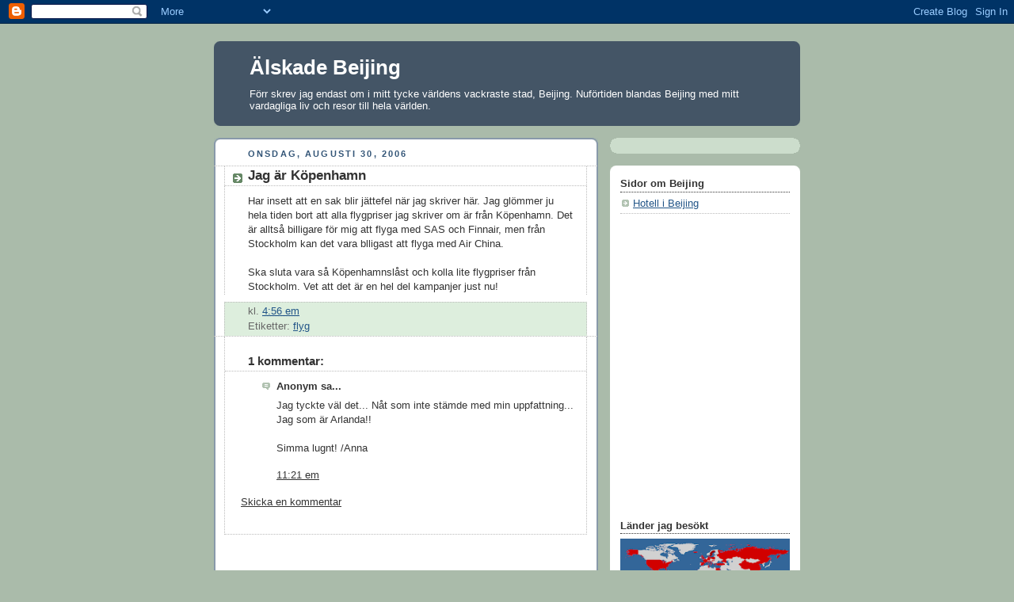

--- FILE ---
content_type: text/html; charset=UTF-8
request_url: https://alskadebeijing.blogspot.com/2006/08/jag-r-kpenhamn.html
body_size: 11577
content:
<!DOCTYPE html>
<html dir='ltr' xmlns='http://www.w3.org/1999/xhtml' xmlns:b='http://www.google.com/2005/gml/b' xmlns:data='http://www.google.com/2005/gml/data' xmlns:expr='http://www.google.com/2005/gml/expr'>
<head>
<link href='https://www.blogger.com/static/v1/widgets/2944754296-widget_css_bundle.css' rel='stylesheet' type='text/css'/>
<meta content='text/html; charset=UTF-8' http-equiv='Content-Type'/>
<meta content='blogger' name='generator'/>
<link href='https://alskadebeijing.blogspot.com/favicon.ico' rel='icon' type='image/x-icon'/>
<link href='http://alskadebeijing.blogspot.com/2006/08/jag-r-kpenhamn.html' rel='canonical'/>
<link rel="alternate" type="application/atom+xml" title="Älskade Beijing - Atom" href="https://alskadebeijing.blogspot.com/feeds/posts/default" />
<link rel="alternate" type="application/rss+xml" title="Älskade Beijing - RSS" href="https://alskadebeijing.blogspot.com/feeds/posts/default?alt=rss" />
<link rel="service.post" type="application/atom+xml" title="Älskade Beijing - Atom" href="https://www.blogger.com/feeds/17967453/posts/default" />

<link rel="alternate" type="application/atom+xml" title="Älskade Beijing - Atom" href="https://alskadebeijing.blogspot.com/feeds/115694991939466579/comments/default" />
<!--Can't find substitution for tag [blog.ieCssRetrofitLinks]-->
<meta content='http://alskadebeijing.blogspot.com/2006/08/jag-r-kpenhamn.html' property='og:url'/>
<meta content='Jag är Köpenhamn' property='og:title'/>
<meta content='Har insett att en sak blir jättefel när jag skriver här. Jag glömmer ju hela tiden bort att alla flygpriser jag skriver om är från Köpenhamn...' property='og:description'/>
<title>Älskade Beijing: Jag är Köpenhamn</title>
<style id='page-skin-1' type='text/css'><!--
/*
-----------------------------------------------
Blogger Template Style
Name:     Rounders
Date:     27 Feb 2004
Updated by: Blogger Team
----------------------------------------------- */
body {
background:#aba;
margin:0;
text-align:center;
line-height: 1.5em;
font:x-small Trebuchet MS, Verdana, Arial, Sans-serif;
color:#333333;
font-size/* */:/**/small;
font-size: /**/small;
}
/* Page Structure
----------------------------------------------- */
/* The images which help create rounded corners depend on the
following widths and measurements. If you want to change
these measurements, the images will also need to change.
*/
#outer-wrapper {
width:740px;
margin:0 auto;
text-align:left;
font: normal normal 100% 'Trebuchet MS',Verdana,Arial,Sans-serif;
}
#main-wrap1 {
width:485px;
float:left;
background:#ffffff url("https://resources.blogblog.com/blogblog/data/rounders/corners_main_bot.gif") no-repeat left bottom;
margin:15px 0 0;
padding:0 0 10px;
color:#333333;
font-size:97%;
line-height:1.5em;
word-wrap: break-word; /* fix for long text breaking sidebar float in IE */
overflow: hidden;     /* fix for long non-text content breaking IE sidebar float */
}
#main-wrap2 {
float:left;
width:100%;
background:url("https://resources.blogblog.com/blogblog/data/rounders/corners_main_top.gif") no-repeat left top;
padding:10px 0 0;
}
#main {
background:url("https://resources.blogblog.com/blogblog/data/rounders/rails_main.gif") repeat-y left;
padding:0;
width:485px;
}
#sidebar-wrap {
width:240px;
float:right;
margin:15px 0 0;
font-size:97%;
line-height:1.5em;
word-wrap: break-word; /* fix for long text breaking sidebar float in IE */
overflow: hidden;     /* fix for long non-text content breaking IE sidebar float */
}
.main .widget {
margin-top: 4px;
width: 468px;
padding: 0 13px;
}
.main .Blog {
margin: 0;
padding: 0;
width: 484px;
}
/* Links
----------------------------------------------- */
a:link {
color: #225588;
}
a:visited {
color: #666666;
}
a:hover {
color: #666666;
}
a img {
border-width:0;
}
/* Blog Header
----------------------------------------------- */
#header-wrapper {
background:#445566 url("https://resources.blogblog.com/blogblog/data/rounders/corners_cap_top.gif") no-repeat left top;
margin-top:22px;
margin-right:0;
margin-bottom:0;
margin-left:0;
padding-top:8px;
padding-right:0;
padding-bottom:0;
padding-left:0;
color:#ffffff;
}
#header {
background:url("https://resources.blogblog.com/blogblog/data/rounders/corners_cap_bot.gif") no-repeat left bottom;
padding:0 15px 8px;
}
#header h1 {
margin:0;
padding:10px 30px 5px;
line-height:1.2em;
font: normal bold 200% 'Trebuchet MS',Verdana,Arial,Sans-serif;
}
#header a,
#header a:visited {
text-decoration:none;
color: #ffffff;
}
#header .description {
margin:0;
padding:5px 30px 10px;
line-height:1.5em;
font: normal normal 100% 'Trebuchet MS',Verdana,Arial,Sans-serif;
}
/* Posts
----------------------------------------------- */
h2.date-header {
margin-top:0;
margin-right:28px;
margin-bottom:0;
margin-left:43px;
font-size:85%;
line-height:2em;
text-transform:uppercase;
letter-spacing:.2em;
color:#335577;
}
.post {
margin:.3em 0 25px;
padding:0 13px;
border:1px dotted #bbbbbb;
border-width:1px 0;
}
.post h3 {
margin:0;
line-height:1.5em;
background:url("https://resources.blogblog.com/blogblog/data/rounders/icon_arrow.gif") no-repeat 10px .5em;
display:block;
border:1px dotted #bbbbbb;
border-width:0 1px 1px;
padding-top:2px;
padding-right:14px;
padding-bottom:2px;
padding-left:29px;
color: #333333;
font: normal bold 135% 'Trebuchet MS',Verdana,Arial,Sans-serif;
}
.post h3 a, .post h3 a:visited {
text-decoration:none;
color: #333333;
}
a.title-link:hover {
background-color: #bbbbbb;
color: #333333;
}
.post-body {
border:1px dotted #bbbbbb;
border-width:0 1px 1px;
border-bottom-color:#ffffff;
padding-top:10px;
padding-right:14px;
padding-bottom:1px;
padding-left:29px;
}
html>body .post-body {
border-bottom-width:0;
}
.post-body {
margin:0 0 .75em;
}
.post-body blockquote {
line-height:1.3em;
}
.post-footer {
background: #ded;
margin:0;
padding-top:2px;
padding-right:14px;
padding-bottom:2px;
padding-left:29px;
border:1px dotted #bbbbbb;
border-width:1px;
font-size:100%;
line-height:1.5em;
color: #666;
}
/*
The first line of the post footer might only have floated text, so we need to give it a height.
The height comes from the post-footer line-height
*/
.post-footer-line-1 {
min-height:1.5em;
_height:1.5em;
}
.post-footer p {
margin: 0;
}
html>body .post-footer {
border-bottom-color:transparent;
}
.uncustomized-post-template .post-footer {
text-align: right;
}
.uncustomized-post-template .post-author,
.uncustomized-post-template .post-timestamp {
display: block;
float: left;
text-align:left;
margin-right: 4px;
}
.post-footer a {
color: #258;
}
.post-footer a:hover {
color: #666;
}
a.comment-link {
/* IE5.0/Win doesn't apply padding to inline elements,
so we hide these two declarations from it */
background/* */:/**/url("https://resources.blogblog.com/blogblog/data/rounders/icon_comment_left.gif") no-repeat left 45%;
padding-left:14px;
}
html>body a.comment-link {
/* Respecified, for IE5/Mac's benefit */
background:url("https://resources.blogblog.com/blogblog/data/rounders/icon_comment_left.gif") no-repeat left 45%;
padding-left:14px;
}
.post img, table.tr-caption-container {
margin-top:0;
margin-right:0;
margin-bottom:5px;
margin-left:0;
padding:4px;
border:1px solid #bbbbbb;
}
.tr-caption-container img {
border: none;
margin: 0;
padding: 0;
}
blockquote {
margin:.75em 0;
border:1px dotted #bbbbbb;
border-width:1px 0;
padding:5px 15px;
color: #335577;
}
.post blockquote p {
margin:.5em 0;
}
#blog-pager-newer-link {
float: left;
margin-left: 13px;
}
#blog-pager-older-link {
float: right;
margin-right: 13px;
}
#blog-pager {
text-align: center;
}
.feed-links {
clear: both;
line-height: 2.5em;
margin-left: 13px;
}
/* Comments
----------------------------------------------- */
#comments {
margin:-25px 13px 0;
border:1px dotted #bbbbbb;
border-width:0 1px 1px;
padding-top:20px;
padding-right:0;
padding-bottom:15px;
padding-left:0;
}
#comments h4 {
margin:0 0 10px;
padding-top:0;
padding-right:14px;
padding-bottom:2px;
padding-left:29px;
border-bottom:1px dotted #bbbbbb;
font-size:120%;
line-height:1.4em;
color:#333333;
}
#comments-block {
margin-top:0;
margin-right:15px;
margin-bottom:0;
margin-left:9px;
}
.comment-author {
background:url("https://resources.blogblog.com/blogblog/data/rounders/icon_comment_left.gif") no-repeat 2px .3em;
margin:.5em 0;
padding-top:0;
padding-right:0;
padding-bottom:0;
padding-left:20px;
font-weight:bold;
}
.comment-body {
margin:0 0 1.25em;
padding-top:0;
padding-right:0;
padding-bottom:0;
padding-left:20px;
}
.comment-body p {
margin:0 0 .5em;
}
.comment-footer {
margin:0 0 .5em;
padding-top:0;
padding-right:0;
padding-bottom:.75em;
padding-left:20px;
}
.comment-footer a:link {
color: #333;
}
.deleted-comment {
font-style:italic;
color:gray;
}
.comment-form {
padding-left:20px;
padding-right:5px;
}
#comments .comment-form h4 {
padding-left:0px;
}
/* Profile
----------------------------------------------- */
.profile-img {
float: left;
margin-top: 5px;
margin-right: 5px;
margin-bottom: 5px;
margin-left: 0;
border: 4px solid #334455;
}
.profile-datablock {
margin-top:0;
margin-right:15px;
margin-bottom:.5em;
margin-left:0;
padding-top:8px;
}
.profile-link {
background:url("https://resources.blogblog.com/blogblog/data/rounders/icon_profile_left.gif") no-repeat left .1em;
padding-left:15px;
font-weight:bold;
}
.profile-textblock {
clear: both;
margin: 0;
}
.sidebar .clear, .main .widget .clear {
clear: both;
}
#sidebartop-wrap {
background:#ccddcc url("https://resources.blogblog.com/blogblog/data/rounders/corners_prof_bot.gif") no-repeat left bottom;
margin:0px 0px 15px;
padding:0px 0px 10px;
color:#334455;
}
#sidebartop-wrap2 {
background:url("https://resources.blogblog.com/blogblog/data/rounders/corners_prof_top.gif") no-repeat left top;
padding: 10px 0 0;
margin:0;
border-width:0;
}
#sidebartop h2 {
line-height:1.5em;
color:#223344;
border-bottom: 1px dotted #223344;
margin-bottom: 0.5em;
font: normal bold 100% 'Trebuchet MS',Verdana,Arial,Sans-serif;
}
#sidebartop a {
color: #225588;
}
#sidebartop a:hover {
color: #225588;
}
#sidebartop a:visited {
color: #225588;
}
/* Sidebar Boxes
----------------------------------------------- */
.sidebar .widget {
margin:.5em 13px 1.25em;
padding:0 0px;
}
.widget-content {
margin-top: 0.5em;
}
#sidebarbottom-wrap1 {
background:#ffffff url("https://resources.blogblog.com/blogblog/data/rounders/corners_side_top.gif") no-repeat left top;
margin:0 0 15px;
padding:10px 0 0;
color: #333333;
}
#sidebarbottom-wrap2 {
background:url("https://resources.blogblog.com/blogblog/data/rounders/corners_side_bot.gif") no-repeat left bottom;
padding:0 0 8px;
}
.sidebar h2 {
margin:0;
padding:0 0 .2em;
line-height:1.5em;
font:normal bold 100% 'Trebuchet MS',Verdana,Arial,Sans-serif;
}
.sidebar ul {
list-style:none;
margin:0 0 1.25em;
padding:0;
}
.sidebar ul li {
background:url("https://resources.blogblog.com/blogblog/data/rounders/icon_arrow_sm.gif") no-repeat 2px .25em;
margin:0;
padding-top:0;
padding-right:0;
padding-bottom:3px;
padding-left:16px;
margin-bottom:3px;
border-bottom:1px dotted #bbbbbb;
line-height:1.4em;
}
.sidebar p {
margin:0 0 .6em;
}
#sidebar h2 {
color: #333333;
border-bottom: 1px dotted #333333;
}
/* Footer
----------------------------------------------- */
#footer-wrap1 {
clear:both;
margin:0 0 10px;
padding:15px 0 0;
}
#footer-wrap2 {
background:#445566 url("https://resources.blogblog.com/blogblog/data/rounders/corners_cap_top.gif") no-repeat left top;
color:#ffffff;
}
#footer {
background:url("https://resources.blogblog.com/blogblog/data/rounders/corners_cap_bot.gif") no-repeat left bottom;
padding:8px 15px;
}
#footer hr {display:none;}
#footer p {margin:0;}
#footer a {color:#ffffff;}
#footer .widget-content {
margin:0;
}
/** Page structure tweaks for layout editor wireframe */
body#layout #main-wrap1,
body#layout #sidebar-wrap,
body#layout #header-wrapper {
margin-top: 0;
}
body#layout #header, body#layout #header-wrapper,
body#layout #outer-wrapper {
margin-left:0,
margin-right: 0;
padding: 0;
}
body#layout #outer-wrapper {
width: 730px;
}
body#layout #footer-wrap1 {
padding-top: 0;
}

--></style>
<link href='https://www.blogger.com/dyn-css/authorization.css?targetBlogID=17967453&amp;zx=d1544b9d-623a-40d8-a751-ff471fc0b7aa' media='none' onload='if(media!=&#39;all&#39;)media=&#39;all&#39;' rel='stylesheet'/><noscript><link href='https://www.blogger.com/dyn-css/authorization.css?targetBlogID=17967453&amp;zx=d1544b9d-623a-40d8-a751-ff471fc0b7aa' rel='stylesheet'/></noscript>
<meta name='google-adsense-platform-account' content='ca-host-pub-1556223355139109'/>
<meta name='google-adsense-platform-domain' content='blogspot.com'/>

<!-- data-ad-client=ca-pub-6311316715529330 -->

</head>
<body>
<div class='navbar section' id='navbar'><div class='widget Navbar' data-version='1' id='Navbar1'><script type="text/javascript">
    function setAttributeOnload(object, attribute, val) {
      if(window.addEventListener) {
        window.addEventListener('load',
          function(){ object[attribute] = val; }, false);
      } else {
        window.attachEvent('onload', function(){ object[attribute] = val; });
      }
    }
  </script>
<div id="navbar-iframe-container"></div>
<script type="text/javascript" src="https://apis.google.com/js/platform.js"></script>
<script type="text/javascript">
      gapi.load("gapi.iframes:gapi.iframes.style.bubble", function() {
        if (gapi.iframes && gapi.iframes.getContext) {
          gapi.iframes.getContext().openChild({
              url: 'https://www.blogger.com/navbar/17967453?po\x3d115694991939466579\x26origin\x3dhttps://alskadebeijing.blogspot.com',
              where: document.getElementById("navbar-iframe-container"),
              id: "navbar-iframe"
          });
        }
      });
    </script><script type="text/javascript">
(function() {
var script = document.createElement('script');
script.type = 'text/javascript';
script.src = '//pagead2.googlesyndication.com/pagead/js/google_top_exp.js';
var head = document.getElementsByTagName('head')[0];
if (head) {
head.appendChild(script);
}})();
</script>
</div></div>
<div id='outer-wrapper'>
<div id='header-wrapper'>
<div class='header section' id='header'><div class='widget Header' data-version='1' id='Header1'>
<div id='header-inner'>
<div class='titlewrapper'>
<h1 class='title'>
<a href='https://alskadebeijing.blogspot.com/'>
Älskade Beijing
</a>
</h1>
</div>
<div class='descriptionwrapper'>
<p class='description'><span>Förr skrev jag endast om i mitt tycke världens vackraste stad, Beijing. Nuförtiden blandas Beijing med mitt vardagliga liv och resor till hela världen.</span></p>
</div>
</div>
</div></div>
</div>
<div id='crosscol-wrapper' style='text-align:center'>
<div class='crosscol no-items section' id='crosscol'></div>
</div>
<div id='main-wrap1'><div id='main-wrap2'>
<div class='main section' id='main'><div class='widget Blog' data-version='1' id='Blog1'>
<div class='blog-posts hfeed'>

          <div class="date-outer">
        
<h2 class='date-header'><span>onsdag, augusti 30, 2006</span></h2>

          <div class="date-posts">
        
<div class='post-outer'>
<div class='post hentry'>
<a name='115694991939466579'></a>
<h3 class='post-title entry-title'>
<a href='https://alskadebeijing.blogspot.com/2006/08/jag-r-kpenhamn.html'>Jag är Köpenhamn</a>
</h3>
<div class='post-header-line-1'></div>
<div class='post-body entry-content'>
Har insett att en sak blir jättefel när jag skriver här. Jag glömmer ju hela tiden bort att alla flygpriser jag skriver om är från Köpenhamn. Det är alltså billigare för mig att flyga med SAS och Finnair, men från Stockholm kan det vara blligast att flyga med Air China.<br /><br />Ska sluta vara så Köpenhamnslåst och kolla lite flygpriser från Stockholm. Vet att det är en hel del kampanjer just nu!
<div style='clear: both;'></div>
</div>
<div class='post-footer'>
<div class='post-footer-line post-footer-line-1'><span class='post-timestamp'>
kl.
<a class='timestamp-link' href='https://alskadebeijing.blogspot.com/2006/08/jag-r-kpenhamn.html' rel='bookmark' title='permanent link'><abbr class='published' title='2006-08-30T16:56:00+02:00'>4:56 em</abbr></a>
</span>
<span class='post-comment-link'>
</span>
<span class='post-icons'>
</span>
</div>
<div class='post-footer-line post-footer-line-2'><span class='post-labels'>
Etiketter:
<a href='https://alskadebeijing.blogspot.com/search/label/flyg' rel='tag'>flyg</a>
</span>
</div>
<div class='post-footer-line post-footer-line-3'></div>
</div>
</div>
<div class='comments' id='comments'>
<a name='comments'></a>
<h4>1 kommentar:</h4>
<div id='Blog1_comments-block-wrapper'>
<dl class='avatar-comment-indent' id='comments-block'>
<dt class='comment-author ' id='c115714571528462142'>
<a name='c115714571528462142'></a>
<div class="avatar-image-container avatar-stock"><span dir="ltr"><img src="//resources.blogblog.com/img/blank.gif" width="35" height="35" alt="" title="Anonym">

</span></div>
Anonym
sa...
</dt>
<dd class='comment-body' id='Blog1_cmt-115714571528462142'>
<p>
Jag tyckte väl det... Nåt som inte stämde med min uppfattning...<BR/>Jag som är Arlanda!!<BR/><BR/>Simma lugnt! /Anna
</p>
</dd>
<dd class='comment-footer'>
<span class='comment-timestamp'>
<a href='https://alskadebeijing.blogspot.com/2006/08/jag-r-kpenhamn.html?showComment=1157145660000#c115714571528462142' title='comment permalink'>
11:21 em
</a>
<span class='item-control blog-admin pid-2091227210'>
<a class='comment-delete' href='https://www.blogger.com/comment/delete/17967453/115714571528462142' title='Ta bort kommentar'>
<img src='https://resources.blogblog.com/img/icon_delete13.gif'/>
</a>
</span>
</span>
</dd>
</dl>
</div>
<p class='comment-footer'>
<a href='https://www.blogger.com/comment/fullpage/post/17967453/115694991939466579' onclick=''>Skicka en kommentar</a>
</p>
</div>
</div>
<div class='inline-ad'>
<script type="text/javascript"><!--
google_ad_client="pub-6311316715529330";
google_ad_host="pub-1556223355139109";
google_ad_host_channel="00000";
google_ad_width=468;
google_ad_height=60;
google_ad_format="468x60_as";
google_ad_type="text";
google_color_border="B4D0DC";
google_color_bg="ECF8FF";
google_color_link="0000CC";
google_color_url="008000";
google_color_text="6F6F6F";
//--></script>
<script type="text/javascript" src="//pagead2.googlesyndication.com/pagead/show_ads.js">
</script>
</div>

        </div></div>
      
</div>
<div class='blog-pager' id='blog-pager'>
<span id='blog-pager-newer-link'>
<a class='blog-pager-newer-link' href='https://alskadebeijing.blogspot.com/2006/08/resor-till-kina.html' id='Blog1_blog-pager-newer-link' title='Senaste inlägg'>Senaste inlägg</a>
</span>
<span id='blog-pager-older-link'>
<a class='blog-pager-older-link' href='https://alskadebeijing.blogspot.com/2006/08/ha-ha-ha.html' id='Blog1_blog-pager-older-link' title='Äldre inlägg'>Äldre inlägg</a>
</span>
<a class='home-link' href='https://alskadebeijing.blogspot.com/'>Startsida</a>
</div>
<div class='clear'></div>
<div class='post-feeds'>
<div class='feed-links'>
Prenumerera på:
<a class='feed-link' href='https://alskadebeijing.blogspot.com/feeds/115694991939466579/comments/default' target='_blank' type='application/atom+xml'>Kommentarer till inlägget (Atom)</a>
</div>
</div>
</div></div>
</div></div>
<div id='sidebar-wrap'>
<div id='sidebartop-wrap'><div id='sidebartop-wrap2'>
<div class='sidebar no-items section' id='sidebartop'>
</div>
</div></div>
<div id='sidebarbottom-wrap1'><div id='sidebarbottom-wrap2'>
<div class='sidebar section' id='sidebar'><div class='widget LinkList' data-version='1' id='LinkList1'>
<h2>Sidor om Beijing</h2>
<div class='widget-content'>
<ul>
<li><a href='http://www.agoda.se/asia/china/beijing.html'>Hotell i Beijing</a></li>
</ul>
<div class='clear'></div>
</div>
</div><div class='widget HTML' data-version='1' id='HTML5'>
<div class='widget-content'>
<script type="text/javascript">
var uri = 'http://impse.tradedoubler.com/imp?type(iframe)g(17071140)a(1243518)' + new String (Math.random()).substring (2, 11);
document.write('<iframe border="0" frameborder="0" marginheight="0" marginwidth="0" height="350" src="'+uri +'" scrolling="no" width="140"></iframe>');
</script>
</div>
<div class='clear'></div>
</div><div class='widget Image' data-version='1' id='Image2'>
<h2>Länder jag besökt</h2>
<div class='widget-content'>
<img alt='Länder jag besökt' height='120' id='Image2_img' src='https://blogger.googleusercontent.com/img/b/R29vZ2xl/AVvXsEgp8nC8ll2By509_KFk_XuDNiS_Y86wxYMSPe8lfAzjn1rQr6KxG0-O0y7Fe4nHZx_9zaQVeNopIaPqZBZVvAELDzdFRG3PAcTXr6CwobNB_hPdz_Lv9ostZgZW5hNuUeYcSkyR/s240/resor.gif' width='240'/>
<br/>
</div>
<div class='clear'></div>
</div><div class='widget HTML' data-version='1' id='HTML3'>
<h2 class='title'>Sök</h2>
<div class='widget-content'>
<!-- SiteSearch Google -->
<form action="http://www.google.se/custom" target="_top" method="get">
<table border="0" bgcolor="#ffffff">
<tr><td nowrap="nowrap" valign="top" height="32" align="left">

<br/>
<input value="alskadebeijing.blogspot.com" name="domains" type="hidden"/>
<label for="sbi" style="display: none">Ange sökord</label>
<input maxlength="255" id="sbi" value="" name="q" size="31" type="text"/>
</td></tr>
<tr>
<td nowrap="nowrap">
<table>
<tr>
<td>
<input id="ss0" checked value="" name="sitesearch" type="radio"/>
<label for="ss0" title="Sök på nätet"><font color="#000000" size="-1">Web</font></label></td>
<td>
<input id="ss1" value="alskadebeijing.blogspot.com" name="sitesearch" type="radio"/>
<label for="ss1" title="Sök alskadebeijing.blogspot.com"><font color="#000000" size="-1">alskadebeijing.blogspot.com</font></label></td>
</tr>
</table>
<label for="sbb" style="display: none">Skicka sökformulär</label>
<input id="sbb" value="Google-sökning" name="sa" type="submit"/>
<input value="pub-6311316715529330" name="client" type="hidden"/>
<input value="1" name="forid" type="hidden"/>
<input value="ISO-8859-1" name="ie" type="hidden"/>
<input value="ISO-8859-1" name="oe" type="hidden"/>
<input value="GALT:#333333;GL:1;DIV:#37352E;VLC:000000;AH:center;BGC:C6B396;LBGC:8E866F;ALC:000000;LC:000000;T:44423A;GFNT:663333;GIMP:663333;FORID:1" name="cof" type="hidden"/>
<input value="sv" name="hl" type="hidden"/>
</td></tr></table>
</form>
<!-- SiteSearch Google -->
</div>
<div class='clear'></div>
</div><div class='widget HTML' data-version='1' id='HTML4'>
<div class='widget-content'>
<script type="text/javascript">
var uri = 'http://impse.tradedoubler.com/imp?type(iframe)g(16207996)a(1243518)' + new String (Math.random()).substring (2, 11);
document.write('<iframe border="0" frameborder="0" marginheight="0" marginwidth="0" height="350" src="'+uri +'" scrolling="no" width="140"></iframe>');
</script>
</div>
<div class='clear'></div>
</div><div class='widget TextList' data-version='1' id='TextList1'>
<h2>Resor</h2>
<div class='widget-content'>
<ul>
<li>2008: Kroatien, Montenegro, Mexiko, USA, Island</li>
<li>2007: Kina, Förenade arabemiraten, Ungern, Grekland, Sydafrika, USA</li>
<li>2006: Kina, Thailand, Tunisien</li>
<li>2005: Kina, Thailand, Malaysia, Singapore</li>
</ul>
<div class='clear'></div>
</div>
</div><div class='widget BlogArchive' data-version='1' id='BlogArchive1'>
<h2>Bloggarkiv</h2>
<div class='widget-content'>
<div id='ArchiveList'>
<div id='BlogArchive1_ArchiveList'>
<ul class='hierarchy'>
<li class='archivedate collapsed'>
<a class='toggle' href='javascript:void(0)'>
<span class='zippy'>

        &#9658;&#160;
      
</span>
</a>
<a class='post-count-link' href='https://alskadebeijing.blogspot.com/2009/'>
2009
</a>
<span class='post-count' dir='ltr'>(1)</span>
<ul class='hierarchy'>
<li class='archivedate collapsed'>
<a class='toggle' href='javascript:void(0)'>
<span class='zippy'>

        &#9658;&#160;
      
</span>
</a>
<a class='post-count-link' href='https://alskadebeijing.blogspot.com/2009/05/'>
maj
</a>
<span class='post-count' dir='ltr'>(1)</span>
</li>
</ul>
</li>
</ul>
<ul class='hierarchy'>
<li class='archivedate collapsed'>
<a class='toggle' href='javascript:void(0)'>
<span class='zippy'>

        &#9658;&#160;
      
</span>
</a>
<a class='post-count-link' href='https://alskadebeijing.blogspot.com/2008/'>
2008
</a>
<span class='post-count' dir='ltr'>(40)</span>
<ul class='hierarchy'>
<li class='archivedate collapsed'>
<a class='toggle' href='javascript:void(0)'>
<span class='zippy'>

        &#9658;&#160;
      
</span>
</a>
<a class='post-count-link' href='https://alskadebeijing.blogspot.com/2008/08/'>
augusti
</a>
<span class='post-count' dir='ltr'>(2)</span>
</li>
</ul>
<ul class='hierarchy'>
<li class='archivedate collapsed'>
<a class='toggle' href='javascript:void(0)'>
<span class='zippy'>

        &#9658;&#160;
      
</span>
</a>
<a class='post-count-link' href='https://alskadebeijing.blogspot.com/2008/07/'>
juli
</a>
<span class='post-count' dir='ltr'>(38)</span>
</li>
</ul>
</li>
</ul>
<ul class='hierarchy'>
<li class='archivedate collapsed'>
<a class='toggle' href='javascript:void(0)'>
<span class='zippy'>

        &#9658;&#160;
      
</span>
</a>
<a class='post-count-link' href='https://alskadebeijing.blogspot.com/2007/'>
2007
</a>
<span class='post-count' dir='ltr'>(166)</span>
<ul class='hierarchy'>
<li class='archivedate collapsed'>
<a class='toggle' href='javascript:void(0)'>
<span class='zippy'>

        &#9658;&#160;
      
</span>
</a>
<a class='post-count-link' href='https://alskadebeijing.blogspot.com/2007/12/'>
december
</a>
<span class='post-count' dir='ltr'>(2)</span>
</li>
</ul>
<ul class='hierarchy'>
<li class='archivedate collapsed'>
<a class='toggle' href='javascript:void(0)'>
<span class='zippy'>

        &#9658;&#160;
      
</span>
</a>
<a class='post-count-link' href='https://alskadebeijing.blogspot.com/2007/11/'>
november
</a>
<span class='post-count' dir='ltr'>(4)</span>
</li>
</ul>
<ul class='hierarchy'>
<li class='archivedate collapsed'>
<a class='toggle' href='javascript:void(0)'>
<span class='zippy'>

        &#9658;&#160;
      
</span>
</a>
<a class='post-count-link' href='https://alskadebeijing.blogspot.com/2007/10/'>
oktober
</a>
<span class='post-count' dir='ltr'>(1)</span>
</li>
</ul>
<ul class='hierarchy'>
<li class='archivedate collapsed'>
<a class='toggle' href='javascript:void(0)'>
<span class='zippy'>

        &#9658;&#160;
      
</span>
</a>
<a class='post-count-link' href='https://alskadebeijing.blogspot.com/2007/09/'>
september
</a>
<span class='post-count' dir='ltr'>(5)</span>
</li>
</ul>
<ul class='hierarchy'>
<li class='archivedate collapsed'>
<a class='toggle' href='javascript:void(0)'>
<span class='zippy'>

        &#9658;&#160;
      
</span>
</a>
<a class='post-count-link' href='https://alskadebeijing.blogspot.com/2007/08/'>
augusti
</a>
<span class='post-count' dir='ltr'>(10)</span>
</li>
</ul>
<ul class='hierarchy'>
<li class='archivedate collapsed'>
<a class='toggle' href='javascript:void(0)'>
<span class='zippy'>

        &#9658;&#160;
      
</span>
</a>
<a class='post-count-link' href='https://alskadebeijing.blogspot.com/2007/07/'>
juli
</a>
<span class='post-count' dir='ltr'>(16)</span>
</li>
</ul>
<ul class='hierarchy'>
<li class='archivedate collapsed'>
<a class='toggle' href='javascript:void(0)'>
<span class='zippy'>

        &#9658;&#160;
      
</span>
</a>
<a class='post-count-link' href='https://alskadebeijing.blogspot.com/2007/06/'>
juni
</a>
<span class='post-count' dir='ltr'>(15)</span>
</li>
</ul>
<ul class='hierarchy'>
<li class='archivedate collapsed'>
<a class='toggle' href='javascript:void(0)'>
<span class='zippy'>

        &#9658;&#160;
      
</span>
</a>
<a class='post-count-link' href='https://alskadebeijing.blogspot.com/2007/05/'>
maj
</a>
<span class='post-count' dir='ltr'>(19)</span>
</li>
</ul>
<ul class='hierarchy'>
<li class='archivedate collapsed'>
<a class='toggle' href='javascript:void(0)'>
<span class='zippy'>

        &#9658;&#160;
      
</span>
</a>
<a class='post-count-link' href='https://alskadebeijing.blogspot.com/2007/04/'>
april
</a>
<span class='post-count' dir='ltr'>(30)</span>
</li>
</ul>
<ul class='hierarchy'>
<li class='archivedate collapsed'>
<a class='toggle' href='javascript:void(0)'>
<span class='zippy'>

        &#9658;&#160;
      
</span>
</a>
<a class='post-count-link' href='https://alskadebeijing.blogspot.com/2007/03/'>
mars
</a>
<span class='post-count' dir='ltr'>(24)</span>
</li>
</ul>
<ul class='hierarchy'>
<li class='archivedate collapsed'>
<a class='toggle' href='javascript:void(0)'>
<span class='zippy'>

        &#9658;&#160;
      
</span>
</a>
<a class='post-count-link' href='https://alskadebeijing.blogspot.com/2007/02/'>
februari
</a>
<span class='post-count' dir='ltr'>(22)</span>
</li>
</ul>
<ul class='hierarchy'>
<li class='archivedate collapsed'>
<a class='toggle' href='javascript:void(0)'>
<span class='zippy'>

        &#9658;&#160;
      
</span>
</a>
<a class='post-count-link' href='https://alskadebeijing.blogspot.com/2007/01/'>
januari
</a>
<span class='post-count' dir='ltr'>(18)</span>
</li>
</ul>
</li>
</ul>
<ul class='hierarchy'>
<li class='archivedate expanded'>
<a class='toggle' href='javascript:void(0)'>
<span class='zippy toggle-open'>

        &#9660;&#160;
      
</span>
</a>
<a class='post-count-link' href='https://alskadebeijing.blogspot.com/2006/'>
2006
</a>
<span class='post-count' dir='ltr'>(861)</span>
<ul class='hierarchy'>
<li class='archivedate collapsed'>
<a class='toggle' href='javascript:void(0)'>
<span class='zippy'>

        &#9658;&#160;
      
</span>
</a>
<a class='post-count-link' href='https://alskadebeijing.blogspot.com/2006/12/'>
december
</a>
<span class='post-count' dir='ltr'>(20)</span>
</li>
</ul>
<ul class='hierarchy'>
<li class='archivedate collapsed'>
<a class='toggle' href='javascript:void(0)'>
<span class='zippy'>

        &#9658;&#160;
      
</span>
</a>
<a class='post-count-link' href='https://alskadebeijing.blogspot.com/2006/11/'>
november
</a>
<span class='post-count' dir='ltr'>(20)</span>
</li>
</ul>
<ul class='hierarchy'>
<li class='archivedate collapsed'>
<a class='toggle' href='javascript:void(0)'>
<span class='zippy'>

        &#9658;&#160;
      
</span>
</a>
<a class='post-count-link' href='https://alskadebeijing.blogspot.com/2006/10/'>
oktober
</a>
<span class='post-count' dir='ltr'>(36)</span>
</li>
</ul>
<ul class='hierarchy'>
<li class='archivedate collapsed'>
<a class='toggle' href='javascript:void(0)'>
<span class='zippy'>

        &#9658;&#160;
      
</span>
</a>
<a class='post-count-link' href='https://alskadebeijing.blogspot.com/2006/09/'>
september
</a>
<span class='post-count' dir='ltr'>(60)</span>
</li>
</ul>
<ul class='hierarchy'>
<li class='archivedate expanded'>
<a class='toggle' href='javascript:void(0)'>
<span class='zippy toggle-open'>

        &#9660;&#160;
      
</span>
</a>
<a class='post-count-link' href='https://alskadebeijing.blogspot.com/2006/08/'>
augusti
</a>
<span class='post-count' dir='ltr'>(78)</span>
<ul class='posts'>
<li><a href='https://alskadebeijing.blogspot.com/2006/08/ja-jag-har-varit-vldigt-dlig-p-att.html'>Ja, jag har varit väldigt dålig på att blogga i da...</a></li>
<li><a href='https://alskadebeijing.blogspot.com/2006/08/i-got-it.html'>I got it!</a></li>
<li><a href='https://alskadebeijing.blogspot.com/2006/08/resor-till-kina.html'>Resor till Kina</a></li>
<li><a href='https://alskadebeijing.blogspot.com/2006/08/jag-r-kpenhamn.html'>Jag är Köpenhamn</a></li>
<li><a href='https://alskadebeijing.blogspot.com/2006/08/ha-ha-ha.html'>ha ha ha</a></li>
<li><a href='https://alskadebeijing.blogspot.com/2006/08/frklaring.html'>Förklaring</a></li>
<li><a href='https://alskadebeijing.blogspot.com/2006/08/ntligen.html'>Äntligen</a></li>
<li><a href='https://alskadebeijing.blogspot.com/2006/08/filmtips.html'>Filmtips!</a></li>
<li><a href='https://alskadebeijing.blogspot.com/2006/08/air-china.html'>Air China</a></li>
<li><a href='https://alskadebeijing.blogspot.com/2006/08/en-dag-p-jobbet.html'>En dag på jobbet.</a></li>
<li><a href='https://alskadebeijing.blogspot.com/2006/08/vilken-resebyr.html'>Vilken resebyrå?</a></li>
<li><a href='https://alskadebeijing.blogspot.com/2006/08/bra-saker-med-att-vara-sjuk.html'>Bra saker med att vara sjuk</a></li>
<li><a href='https://alskadebeijing.blogspot.com/2006/08/ica-kortet.html'>ICA-kortet</a></li>
<li><a href='https://alskadebeijing.blogspot.com/2006/08/vxla-pengar.html'>Växla pengar</a></li>
<li><a href='https://alskadebeijing.blogspot.com/2006/08/uppdaterat.html'>Uppdaterat</a></li>
<li><a href='https://alskadebeijing.blogspot.com/2006/08/nr-du-r-hjrtligt-trtt-p-att-pruta.html'>När du är hjärtligt trött på att pruta</a></li>
<li><a href='https://alskadebeijing.blogspot.com/2006/08/egolista.html'>Egolista</a></li>
<li><a href='https://alskadebeijing.blogspot.com/2006/08/blablablogg.html'>Blablablogg</a></li>
<li><a href='https://alskadebeijing.blogspot.com/2006/08/saw.html'>SAW</a></li>
<li><a href='https://alskadebeijing.blogspot.com/2006/08/shopping-i-tunisien.html'>Shopping i Tunisien!</a></li>
<li><a href='https://alskadebeijing.blogspot.com/2006/08/vilken-morgon.html'>Vilken morgon</a></li>
<li><a href='https://alskadebeijing.blogspot.com/2006/08/klder.html'>Kläder</a></li>
<li><a href='https://alskadebeijing.blogspot.com/2006/08/lite-sent-i-dag.html'>Lite sent i dag</a></li>
<li><a href='https://alskadebeijing.blogspot.com/2006/08/rtten-att-frnedra.html'>Rätten att förnedra</a></li>
<li><a href='https://alskadebeijing.blogspot.com/2006/08/jobb-hemma.html'>Jobb hemma</a></li>
<li><a href='https://alskadebeijing.blogspot.com/2006/08/tipsa-om-kamera.html'>Tipsa om kamera!</a></li>
<li><a href='https://alskadebeijing.blogspot.com/2006/08/p-tal-om-magsjuka.html'>På tal om magsjuka...</a></li>
<li><a href='https://alskadebeijing.blogspot.com/2006/08/lovely.html'>Lovely</a></li>
<li><a href='https://alskadebeijing.blogspot.com/2006/08/ulrika-sas-love-story.html'>Ulrika + SAS = a love story</a></li>
<li><a href='https://alskadebeijing.blogspot.com/2006/08/trtt-och-trkig.html'>Trött och tråkig</a></li>
<li><a href='https://alskadebeijing.blogspot.com/2006/08/hemma.html'>Hemma!</a></li>
<li><a href='https://alskadebeijing.blogspot.com/2006/08/touchdown-djerba.html'>Touchdown Djerba!</a></li>
<li><a href='https://alskadebeijing.blogspot.com/2006/08/wangfujing-by-night.html'>Wangfujing by night</a></li>
<li><a href='https://alskadebeijing.blogspot.com/2006/08/coolt.html'>Coolt</a></li>
<li><a href='https://alskadebeijing.blogspot.com/2006/08/billiga-biljetter-till-beijing.html'>Billiga biljetter till Beijing</a></li>
<li><a href='https://alskadebeijing.blogspot.com/2006/08/allmnt-om-mat.html'>Allmänt om mat!</a></li>
<li><a href='https://alskadebeijing.blogspot.com/2006/08/kinesiskt-mode.html'>Kinesiskt mode</a></li>
<li><a href='https://alskadebeijing.blogspot.com/2006/08/lonely-planet-tipsar.html'>Lonely planet tipsar</a></li>
<li><a href='https://alskadebeijing.blogspot.com/2006/08/pekingopera.html'>Pekingopera</a></li>
<li><a href='https://alskadebeijing.blogspot.com/2006/08/cykel.html'>Cykel!</a></li>
<li><a href='https://alskadebeijing.blogspot.com/2006/08/kinesisk-etikett.html'>Kinesisk etikett</a></li>
<li><a href='https://alskadebeijing.blogspot.com/2006/08/backpackingtrff.html'>Backpackingträff</a></li>
<li><a href='https://alskadebeijing.blogspot.com/2006/08/mat.html'>Mat</a></li>
<li><a href='https://alskadebeijing.blogspot.com/2006/08/frnvarande.html'>Frånvarande</a></li>
<li><a href='https://alskadebeijing.blogspot.com/2006/08/helg.html'>Helg</a></li>
<li><a href='https://alskadebeijing.blogspot.com/2006/08/ulrika-bestller-hamburgare.html'>Ulrika beställer hamburgare</a></li>
<li><a href='https://alskadebeijing.blogspot.com/2006/08/mao.html'>Mao</a></li>
<li><a href='https://alskadebeijing.blogspot.com/2006/08/lika-som-br.html'>Lika som bär?</a></li>
<li><a href='https://alskadebeijing.blogspot.com/2006/08/mao-ett-liv.html'>Mao - ett liv</a></li>
<li><a href='https://alskadebeijing.blogspot.com/2006/08/vad-r-skillnaden.html'>Vad är skillnaden?</a></li>
<li><a href='https://alskadebeijing.blogspot.com/2006/08/prlor.html'>Pärlor</a></li>
<li><a href='https://alskadebeijing.blogspot.com/2006/08/smycken.html'>Smycken</a></li>
<li><a href='https://alskadebeijing.blogspot.com/2006/08/flugfiske.html'>Flugfiske</a></li>
<li><a href='https://alskadebeijing.blogspot.com/2006/08/sex-and-da-city.html'>Sex and DA city</a></li>
<li><a href='https://alskadebeijing.blogspot.com/2006/08/stllen-jag-ska-beska-10.html'>Ställen jag ska besöka 10</a></li>
<li><a href='https://alskadebeijing.blogspot.com/2006/08/karta.html'>Karta</a></li>
<li><a href='https://alskadebeijing.blogspot.com/2006/08/det-hr-med-shopping.html'>Det här med shopping</a></li>
<li><a href='https://alskadebeijing.blogspot.com/2006/08/karta-ver-beijing.html'>Karta över Beijing</a></li>
<li><a href='https://alskadebeijing.blogspot.com/2006/08/och-dr-sjnk-trovrdigheten.html'>och där sjönk trovärdigheten</a></li>
<li><a href='https://alskadebeijing.blogspot.com/2006/08/stllen-jag-ska-beska-9.html'>Ställen jag ska besöka 9</a></li>
<li><a href='https://alskadebeijing.blogspot.com/2006/08/drmresor.html'>Drömresor</a></li>
<li><a href='https://alskadebeijing.blogspot.com/2006/08/quanjude.html'>Quanjude</a></li>
<li><a href='https://alskadebeijing.blogspot.com/2006/08/stllen-jag-ska-beska-8.html'>Ställen jag ska besöka 8</a></li>
<li><a href='https://alskadebeijing.blogspot.com/2006/08/mat-i-beijing.html'>Mat i Beijing</a></li>
<li><a href='https://alskadebeijing.blogspot.com/2006/08/varfr-jag-ker-till-beijing.html'>Varför jag åker till Beijing</a></li>
<li><a href='https://alskadebeijing.blogspot.com/2006/08/stllen-jag-ska-beska-7.html'>Ställen jag ska besöka 7</a></li>
<li><a href='https://alskadebeijing.blogspot.com/2006/08/stllen-jag-ska-beska-6.html'>Ställen jag ska besöka 6</a></li>
<li><a href='https://alskadebeijing.blogspot.com/2006/08/mode.html'>Mode</a></li>
<li><a href='https://alskadebeijing.blogspot.com/2006/08/dagar.html'>Dagar</a></li>
<li><a href='https://alskadebeijing.blogspot.com/2006/08/oknda-tempel.html'>Okända tempel</a></li>
<li><a href='https://alskadebeijing.blogspot.com/2006/08/stllen-jag-ska-till-5.html'>Ställen jag ska till 5</a></li>
<li><a href='https://alskadebeijing.blogspot.com/2006/08/rsta-sevrdhet.html'>Rösta - sevärdhet!</a></li>
<li><a href='https://alskadebeijing.blogspot.com/2006/08/foton.html'>Foton</a></li>
<li><a href='https://alskadebeijing.blogspot.com/2006/08/usa.html'>USA</a></li>
<li><a href='https://alskadebeijing.blogspot.com/2006/08/stllen-jag-ska-beska-4.html'>Ställen jag ska besöka 4</a></li>
<li><a href='https://alskadebeijing.blogspot.com/2006/08/update-donghuamen.html'>Update: Donghuamen</a></li>
<li><a href='https://alskadebeijing.blogspot.com/2006/08/donghuamen.html'>Donghuamen</a></li>
<li><a href='https://alskadebeijing.blogspot.com/2006/08/stllen-jag-ska-beska-3.html'>Ställen jag ska besöka 3</a></li>
</ul>
</li>
</ul>
<ul class='hierarchy'>
<li class='archivedate collapsed'>
<a class='toggle' href='javascript:void(0)'>
<span class='zippy'>

        &#9658;&#160;
      
</span>
</a>
<a class='post-count-link' href='https://alskadebeijing.blogspot.com/2006/07/'>
juli
</a>
<span class='post-count' dir='ltr'>(65)</span>
</li>
</ul>
<ul class='hierarchy'>
<li class='archivedate collapsed'>
<a class='toggle' href='javascript:void(0)'>
<span class='zippy'>

        &#9658;&#160;
      
</span>
</a>
<a class='post-count-link' href='https://alskadebeijing.blogspot.com/2006/06/'>
juni
</a>
<span class='post-count' dir='ltr'>(83)</span>
</li>
</ul>
<ul class='hierarchy'>
<li class='archivedate collapsed'>
<a class='toggle' href='javascript:void(0)'>
<span class='zippy'>

        &#9658;&#160;
      
</span>
</a>
<a class='post-count-link' href='https://alskadebeijing.blogspot.com/2006/05/'>
maj
</a>
<span class='post-count' dir='ltr'>(133)</span>
</li>
</ul>
<ul class='hierarchy'>
<li class='archivedate collapsed'>
<a class='toggle' href='javascript:void(0)'>
<span class='zippy'>

        &#9658;&#160;
      
</span>
</a>
<a class='post-count-link' href='https://alskadebeijing.blogspot.com/2006/04/'>
april
</a>
<span class='post-count' dir='ltr'>(101)</span>
</li>
</ul>
<ul class='hierarchy'>
<li class='archivedate collapsed'>
<a class='toggle' href='javascript:void(0)'>
<span class='zippy'>

        &#9658;&#160;
      
</span>
</a>
<a class='post-count-link' href='https://alskadebeijing.blogspot.com/2006/03/'>
mars
</a>
<span class='post-count' dir='ltr'>(85)</span>
</li>
</ul>
<ul class='hierarchy'>
<li class='archivedate collapsed'>
<a class='toggle' href='javascript:void(0)'>
<span class='zippy'>

        &#9658;&#160;
      
</span>
</a>
<a class='post-count-link' href='https://alskadebeijing.blogspot.com/2006/02/'>
februari
</a>
<span class='post-count' dir='ltr'>(110)</span>
</li>
</ul>
<ul class='hierarchy'>
<li class='archivedate collapsed'>
<a class='toggle' href='javascript:void(0)'>
<span class='zippy'>

        &#9658;&#160;
      
</span>
</a>
<a class='post-count-link' href='https://alskadebeijing.blogspot.com/2006/01/'>
januari
</a>
<span class='post-count' dir='ltr'>(70)</span>
</li>
</ul>
</li>
</ul>
<ul class='hierarchy'>
<li class='archivedate collapsed'>
<a class='toggle' href='javascript:void(0)'>
<span class='zippy'>

        &#9658;&#160;
      
</span>
</a>
<a class='post-count-link' href='https://alskadebeijing.blogspot.com/2005/'>
2005
</a>
<span class='post-count' dir='ltr'>(160)</span>
<ul class='hierarchy'>
<li class='archivedate collapsed'>
<a class='toggle' href='javascript:void(0)'>
<span class='zippy'>

        &#9658;&#160;
      
</span>
</a>
<a class='post-count-link' href='https://alskadebeijing.blogspot.com/2005/12/'>
december
</a>
<span class='post-count' dir='ltr'>(95)</span>
</li>
</ul>
<ul class='hierarchy'>
<li class='archivedate collapsed'>
<a class='toggle' href='javascript:void(0)'>
<span class='zippy'>

        &#9658;&#160;
      
</span>
</a>
<a class='post-count-link' href='https://alskadebeijing.blogspot.com/2005/11/'>
november
</a>
<span class='post-count' dir='ltr'>(34)</span>
</li>
</ul>
<ul class='hierarchy'>
<li class='archivedate collapsed'>
<a class='toggle' href='javascript:void(0)'>
<span class='zippy'>

        &#9658;&#160;
      
</span>
</a>
<a class='post-count-link' href='https://alskadebeijing.blogspot.com/2005/10/'>
oktober
</a>
<span class='post-count' dir='ltr'>(31)</span>
</li>
</ul>
</li>
</ul>
</div>
</div>
<div class='clear'></div>
</div>
</div><div class='widget Image' data-version='1' id='Image1'>
<div class='widget-content'>
<img alt='' height='113' id='Image1_img' src='//photos1.blogger.com/x/blogger2/2397/2193/150/z/991463/gse_multipart18402.jpg' width='150'/>
<br/>
</div>
<div class='clear'></div>
</div><div class='widget Label' data-version='1' id='Label1'>
<h2>Etiketter</h2>
<div class='widget-content list-label-widget-content'>
<ul>
<li>
<a dir='ltr' href='https://alskadebeijing.blogspot.com/search/label/%27'>&#39;</a>
<span dir='ltr'>(1)</span>
</li>
<li>
<a dir='ltr' href='https://alskadebeijing.blogspot.com/search/label/arkitektur'>arkitektur</a>
<span dir='ltr'>(10)</span>
</li>
<li>
<a dir='ltr' href='https://alskadebeijing.blogspot.com/search/label/bilder'>bilder</a>
<span dir='ltr'>(193)</span>
</li>
<li>
<a dir='ltr' href='https://alskadebeijing.blogspot.com/search/label/bloggv%C3%A4rlden'>bloggvärlden</a>
<span dir='ltr'>(49)</span>
</li>
<li>
<a dir='ltr' href='https://alskadebeijing.blogspot.com/search/label/budget'>budget</a>
<span dir='ltr'>(12)</span>
</li>
<li>
<a dir='ltr' href='https://alskadebeijing.blogspot.com/search/label/dagbok'>dagbok</a>
<span dir='ltr'>(19)</span>
</li>
<li>
<a dir='ltr' href='https://alskadebeijing.blogspot.com/search/label/film'>film</a>
<span dir='ltr'>(21)</span>
</li>
<li>
<a dir='ltr' href='https://alskadebeijing.blogspot.com/search/label/flyg'>flyg</a>
<span dir='ltr'>(45)</span>
</li>
<li>
<a dir='ltr' href='https://alskadebeijing.blogspot.com/search/label/fr%C3%A5ga-svar'>fråga-svar</a>
<span dir='ltr'>(39)</span>
</li>
<li>
<a dir='ltr' href='https://alskadebeijing.blogspot.com/search/label/f%C3%B6rberedelser'>förberedelser</a>
<span dir='ltr'>(15)</span>
</li>
<li>
<a dir='ltr' href='https://alskadebeijing.blogspot.com/search/label/guider'>guider</a>
<span dir='ltr'>(15)</span>
</li>
<li>
<a dir='ltr' href='https://alskadebeijing.blogspot.com/search/label/historia'>historia</a>
<span dir='ltr'>(44)</span>
</li>
<li>
<a dir='ltr' href='https://alskadebeijing.blogspot.com/search/label/hotell'>hotell</a>
<span dir='ltr'>(35)</span>
</li>
<li>
<a dir='ltr' href='https://alskadebeijing.blogspot.com/search/label/hutongerna'>hutongerna</a>
<span dir='ltr'>(17)</span>
</li>
<li>
<a dir='ltr' href='https://alskadebeijing.blogspot.com/search/label/kartor'>kartor</a>
<span dir='ltr'>(7)</span>
</li>
<li>
<a dir='ltr' href='https://alskadebeijing.blogspot.com/search/label/Kina%20i%20f%C3%B6r%C3%A4ndring'>Kina i förändring</a>
<span dir='ltr'>(29)</span>
</li>
<li>
<a dir='ltr' href='https://alskadebeijing.blogspot.com/search/label/Kinal%C3%A4nkar'>Kinalänkar</a>
<span dir='ltr'>(26)</span>
</li>
<li>
<a dir='ltr' href='https://alskadebeijing.blogspot.com/search/label/kineser'>kineser</a>
<span dir='ltr'>(30)</span>
</li>
<li>
<a dir='ltr' href='https://alskadebeijing.blogspot.com/search/label/kultur'>kultur</a>
<span dir='ltr'>(32)</span>
</li>
<li>
<a dir='ltr' href='https://alskadebeijing.blogspot.com/search/label/L%C3%A4stips'>Lästips</a>
<span dir='ltr'>(66)</span>
</li>
<li>
<a dir='ltr' href='https://alskadebeijing.blogspot.com/search/label/mat'>mat</a>
<span dir='ltr'>(37)</span>
</li>
<li>
<a dir='ltr' href='https://alskadebeijing.blogspot.com/search/label/OS'>OS</a>
<span dir='ltr'>(9)</span>
</li>
<li>
<a dir='ltr' href='https://alskadebeijing.blogspot.com/search/label/paketresor'>paketresor</a>
<span dir='ltr'>(27)</span>
</li>
<li>
<a dir='ltr' href='https://alskadebeijing.blogspot.com/search/label/politik'>politik</a>
<span dir='ltr'>(44)</span>
</li>
<li>
<a dir='ltr' href='https://alskadebeijing.blogspot.com/search/label/press'>press</a>
<span dir='ltr'>(18)</span>
</li>
<li>
<a dir='ltr' href='https://alskadebeijing.blogspot.com/search/label/resebranschen'>resebranschen</a>
<span dir='ltr'>(42)</span>
</li>
<li>
<a dir='ltr' href='https://alskadebeijing.blogspot.com/search/label/Resor'>Resor</a>
<span dir='ltr'>(72)</span>
</li>
<li>
<a dir='ltr' href='https://alskadebeijing.blogspot.com/search/label/restauranger'>restauranger</a>
<span dir='ltr'>(39)</span>
</li>
<li>
<a dir='ltr' href='https://alskadebeijing.blogspot.com/search/label/Sev%C3%A4rdheter'>Sevärdheter</a>
<span dir='ltr'>(169)</span>
</li>
<li>
<a dir='ltr' href='https://alskadebeijing.blogspot.com/search/label/shopping'>shopping</a>
<span dir='ltr'>(215)</span>
</li>
<li>
<a dir='ltr' href='https://alskadebeijing.blogspot.com/search/label/Staden'>Staden</a>
<span dir='ltr'>(70)</span>
</li>
<li>
<a dir='ltr' href='https://alskadebeijing.blogspot.com/search/label/tankar'>tankar</a>
<span dir='ltr'>(43)</span>
</li>
<li>
<a dir='ltr' href='https://alskadebeijing.blogspot.com/search/label/tips'>tips</a>
<span dir='ltr'>(58)</span>
</li>
<li>
<a dir='ltr' href='https://alskadebeijing.blogspot.com/search/label/transport'>transport</a>
<span dir='ltr'>(22)</span>
</li>
<li>
<a dir='ltr' href='https://alskadebeijing.blogspot.com/search/label/vardag'>vardag</a>
<span dir='ltr'>(141)</span>
</li>
<li>
<a dir='ltr' href='https://alskadebeijing.blogspot.com/search/label/v%C3%A4der'>väder</a>
<span dir='ltr'>(21)</span>
</li>
</ul>
<div class='clear'></div>
</div>
</div><div class='widget HTML' data-version='1' id='HTML1'>
<h2 class='title'>Portaler</h2>
<div class='widget-content'>
<img border="0" alt="Bloggtoppen.se" src="https://lh3.googleusercontent.com/blogger_img_proxy/AEn0k_uqdADcU8avtEWURkTvu_DfZP64nOm_EF6Y_lQnsNoDjN3EbVO1tG8hlGaTne4Qd-LWQKv6NF961I5UJJTmQ0ps780xHqx1-KgJ4LkZHOZVNQfVZKiq=s0-d">
<a href="http://www.bloggportalen.se" target="_blank"><img src="https://lh3.googleusercontent.com/blogger_img_proxy/AEn0k_vyXi5BFwP1B_kCTlGRR5X9EcMDmN4eDMgv_ZN2BlgSPd1cAnO44_eMJ8EZ6s13s2Zps9zGxkxEvAF6d_P9IAaBvHSbIZH_dRG-ZBIURn5oM7oj07wU7iExmd0ieK9IX0Ej=s0-d"></a>
<!-- START Susnet REGISTRERINGSKOD -->
<script src="//susnet.se/susnetstat.js" type="text/javascript">
</script>
<script type="text/javascript">
susnet_counter_id = 8447;
susnet_security_code = '107f8';
susnet_node=0;
register();
</script>
<!-- SLUT Susnet REGISTRERINGSKOD -->
</div>
<div class='clear'></div>
</div><div class='widget AdSense' data-version='1' id='AdSense1'>
<div class='widget-content'>
<script type="text/javascript"><!--
google_ad_client="pub-6311316715529330";
google_ad_host="pub-1556223355139109";
google_ad_host_channel="00000";
google_ad_width=120;
google_ad_height=240;
google_ad_format="120x240_as";
google_ad_type="text";
google_color_border="225588";
google_color_bg="FFFFFF";
google_color_link="225588";
google_color_url="225588";
google_color_text="333333";
//--></script>
<script type="text/javascript" src="//pagead2.googlesyndication.com/pagead/show_ads.js">
</script>
<div class='clear'></div>
</div>
</div></div>
</div></div>
</div>
<div id='footer-wrap1'><div id='footer-wrap2'>
<div class='footer section' id='footer'><div class='widget HTML' data-version='1' id='HTML2'>
<div class='widget-content'>
<script type="text/javascript">
var uri = 'http://impse.tradedoubler.com/imp?type(iframe)g(17357790)a(1243518)' + new String (Math.random()).substring (2, 11);
document.write('<iframe border="0" frameborder="0" marginheight="0" marginwidth="0" height="120" src="'+uri +'" scrolling="no" width="600"></iframe>');
</script>
</div>
<div class='clear'></div>
</div></div>
</div></div>
</div>

<script type="text/javascript" src="https://www.blogger.com/static/v1/widgets/2028843038-widgets.js"></script>
<script type='text/javascript'>
window['__wavt'] = 'AOuZoY7bDKi5alhc5Y-PjhU5J0UOmD-F9g:1768908824062';_WidgetManager._Init('//www.blogger.com/rearrange?blogID\x3d17967453','//alskadebeijing.blogspot.com/2006/08/jag-r-kpenhamn.html','17967453');
_WidgetManager._SetDataContext([{'name': 'blog', 'data': {'blogId': '17967453', 'title': '\xc4lskade Beijing', 'url': 'https://alskadebeijing.blogspot.com/2006/08/jag-r-kpenhamn.html', 'canonicalUrl': 'http://alskadebeijing.blogspot.com/2006/08/jag-r-kpenhamn.html', 'homepageUrl': 'https://alskadebeijing.blogspot.com/', 'searchUrl': 'https://alskadebeijing.blogspot.com/search', 'canonicalHomepageUrl': 'http://alskadebeijing.blogspot.com/', 'blogspotFaviconUrl': 'https://alskadebeijing.blogspot.com/favicon.ico', 'bloggerUrl': 'https://www.blogger.com', 'hasCustomDomain': false, 'httpsEnabled': true, 'enabledCommentProfileImages': true, 'gPlusViewType': 'FILTERED_POSTMOD', 'adultContent': false, 'analyticsAccountNumber': '', 'encoding': 'UTF-8', 'locale': 'sv-SE', 'localeUnderscoreDelimited': 'sv', 'languageDirection': 'ltr', 'isPrivate': false, 'isMobile': false, 'isMobileRequest': false, 'mobileClass': '', 'isPrivateBlog': false, 'isDynamicViewsAvailable': true, 'feedLinks': '\x3clink rel\x3d\x22alternate\x22 type\x3d\x22application/atom+xml\x22 title\x3d\x22\xc4lskade Beijing - Atom\x22 href\x3d\x22https://alskadebeijing.blogspot.com/feeds/posts/default\x22 /\x3e\n\x3clink rel\x3d\x22alternate\x22 type\x3d\x22application/rss+xml\x22 title\x3d\x22\xc4lskade Beijing - RSS\x22 href\x3d\x22https://alskadebeijing.blogspot.com/feeds/posts/default?alt\x3drss\x22 /\x3e\n\x3clink rel\x3d\x22service.post\x22 type\x3d\x22application/atom+xml\x22 title\x3d\x22\xc4lskade Beijing - Atom\x22 href\x3d\x22https://www.blogger.com/feeds/17967453/posts/default\x22 /\x3e\n\n\x3clink rel\x3d\x22alternate\x22 type\x3d\x22application/atom+xml\x22 title\x3d\x22\xc4lskade Beijing - Atom\x22 href\x3d\x22https://alskadebeijing.blogspot.com/feeds/115694991939466579/comments/default\x22 /\x3e\n', 'meTag': '', 'adsenseClientId': 'ca-pub-6311316715529330', 'adsenseHostId': 'ca-host-pub-1556223355139109', 'adsenseHasAds': true, 'adsenseAutoAds': false, 'boqCommentIframeForm': true, 'loginRedirectParam': '', 'view': '', 'dynamicViewsCommentsSrc': '//www.blogblog.com/dynamicviews/4224c15c4e7c9321/js/comments.js', 'dynamicViewsScriptSrc': '//www.blogblog.com/dynamicviews/6e0d22adcfa5abea', 'plusOneApiSrc': 'https://apis.google.com/js/platform.js', 'disableGComments': true, 'interstitialAccepted': false, 'sharing': {'platforms': [{'name': 'H\xe4mta l\xe4nk', 'key': 'link', 'shareMessage': 'H\xe4mta l\xe4nk', 'target': ''}, {'name': 'Facebook', 'key': 'facebook', 'shareMessage': 'Dela p\xe5 Facebook', 'target': 'facebook'}, {'name': 'BlogThis!', 'key': 'blogThis', 'shareMessage': 'BlogThis!', 'target': 'blog'}, {'name': 'X', 'key': 'twitter', 'shareMessage': 'Dela p\xe5 X', 'target': 'twitter'}, {'name': 'Pinterest', 'key': 'pinterest', 'shareMessage': 'Dela p\xe5 Pinterest', 'target': 'pinterest'}, {'name': 'E-post', 'key': 'email', 'shareMessage': 'E-post', 'target': 'email'}], 'disableGooglePlus': true, 'googlePlusShareButtonWidth': 0, 'googlePlusBootstrap': '\x3cscript type\x3d\x22text/javascript\x22\x3ewindow.___gcfg \x3d {\x27lang\x27: \x27sv\x27};\x3c/script\x3e'}, 'hasCustomJumpLinkMessage': false, 'jumpLinkMessage': 'L\xe4s mer', 'pageType': 'item', 'postId': '115694991939466579', 'pageName': 'Jag \xe4r K\xf6penhamn', 'pageTitle': '\xc4lskade Beijing: Jag \xe4r K\xf6penhamn'}}, {'name': 'features', 'data': {}}, {'name': 'messages', 'data': {'edit': 'Redigera', 'linkCopiedToClipboard': 'L\xe4nk kopierad till Urklipp.', 'ok': 'Ok', 'postLink': 'Inl\xe4ggsl\xe4nk'}}, {'name': 'template', 'data': {'name': 'custom', 'localizedName': 'Anpassad', 'isResponsive': false, 'isAlternateRendering': false, 'isCustom': true}}, {'name': 'view', 'data': {'classic': {'name': 'classic', 'url': '?view\x3dclassic'}, 'flipcard': {'name': 'flipcard', 'url': '?view\x3dflipcard'}, 'magazine': {'name': 'magazine', 'url': '?view\x3dmagazine'}, 'mosaic': {'name': 'mosaic', 'url': '?view\x3dmosaic'}, 'sidebar': {'name': 'sidebar', 'url': '?view\x3dsidebar'}, 'snapshot': {'name': 'snapshot', 'url': '?view\x3dsnapshot'}, 'timeslide': {'name': 'timeslide', 'url': '?view\x3dtimeslide'}, 'isMobile': false, 'title': 'Jag \xe4r K\xf6penhamn', 'description': 'Har insett att en sak blir j\xe4ttefel n\xe4r jag skriver h\xe4r. Jag gl\xf6mmer ju hela tiden bort att alla flygpriser jag skriver om \xe4r fr\xe5n K\xf6penhamn...', 'url': 'https://alskadebeijing.blogspot.com/2006/08/jag-r-kpenhamn.html', 'type': 'item', 'isSingleItem': true, 'isMultipleItems': false, 'isError': false, 'isPage': false, 'isPost': true, 'isHomepage': false, 'isArchive': false, 'isLabelSearch': false, 'postId': 115694991939466579}}]);
_WidgetManager._RegisterWidget('_NavbarView', new _WidgetInfo('Navbar1', 'navbar', document.getElementById('Navbar1'), {}, 'displayModeFull'));
_WidgetManager._RegisterWidget('_HeaderView', new _WidgetInfo('Header1', 'header', document.getElementById('Header1'), {}, 'displayModeFull'));
_WidgetManager._RegisterWidget('_BlogView', new _WidgetInfo('Blog1', 'main', document.getElementById('Blog1'), {'cmtInteractionsEnabled': false, 'lightboxEnabled': true, 'lightboxModuleUrl': 'https://www.blogger.com/static/v1/jsbin/1939264551-lbx__sv.js', 'lightboxCssUrl': 'https://www.blogger.com/static/v1/v-css/828616780-lightbox_bundle.css'}, 'displayModeFull'));
_WidgetManager._RegisterWidget('_LinkListView', new _WidgetInfo('LinkList1', 'sidebar', document.getElementById('LinkList1'), {}, 'displayModeFull'));
_WidgetManager._RegisterWidget('_HTMLView', new _WidgetInfo('HTML5', 'sidebar', document.getElementById('HTML5'), {}, 'displayModeFull'));
_WidgetManager._RegisterWidget('_ImageView', new _WidgetInfo('Image2', 'sidebar', document.getElementById('Image2'), {'resize': true}, 'displayModeFull'));
_WidgetManager._RegisterWidget('_HTMLView', new _WidgetInfo('HTML3', 'sidebar', document.getElementById('HTML3'), {}, 'displayModeFull'));
_WidgetManager._RegisterWidget('_HTMLView', new _WidgetInfo('HTML4', 'sidebar', document.getElementById('HTML4'), {}, 'displayModeFull'));
_WidgetManager._RegisterWidget('_TextListView', new _WidgetInfo('TextList1', 'sidebar', document.getElementById('TextList1'), {}, 'displayModeFull'));
_WidgetManager._RegisterWidget('_BlogArchiveView', new _WidgetInfo('BlogArchive1', 'sidebar', document.getElementById('BlogArchive1'), {'languageDirection': 'ltr', 'loadingMessage': 'L\xe4ser in\x26hellip;'}, 'displayModeFull'));
_WidgetManager._RegisterWidget('_ImageView', new _WidgetInfo('Image1', 'sidebar', document.getElementById('Image1'), {'resize': true}, 'displayModeFull'));
_WidgetManager._RegisterWidget('_LabelView', new _WidgetInfo('Label1', 'sidebar', document.getElementById('Label1'), {}, 'displayModeFull'));
_WidgetManager._RegisterWidget('_HTMLView', new _WidgetInfo('HTML1', 'sidebar', document.getElementById('HTML1'), {}, 'displayModeFull'));
_WidgetManager._RegisterWidget('_AdSenseView', new _WidgetInfo('AdSense1', 'sidebar', document.getElementById('AdSense1'), {}, 'displayModeFull'));
_WidgetManager._RegisterWidget('_HTMLView', new _WidgetInfo('HTML2', 'footer', document.getElementById('HTML2'), {}, 'displayModeFull'));
</script>
</body>
</html>

--- FILE ---
content_type: text/html; charset=utf-8
request_url: https://www.google.com/recaptcha/api2/aframe
body_size: 266
content:
<!DOCTYPE HTML><html><head><meta http-equiv="content-type" content="text/html; charset=UTF-8"></head><body><script nonce="mE7hJHhAz5ihxtXOJJA1hw">/** Anti-fraud and anti-abuse applications only. See google.com/recaptcha */ try{var clients={'sodar':'https://pagead2.googlesyndication.com/pagead/sodar?'};window.addEventListener("message",function(a){try{if(a.source===window.parent){var b=JSON.parse(a.data);var c=clients[b['id']];if(c){var d=document.createElement('img');d.src=c+b['params']+'&rc='+(localStorage.getItem("rc::a")?sessionStorage.getItem("rc::b"):"");window.document.body.appendChild(d);sessionStorage.setItem("rc::e",parseInt(sessionStorage.getItem("rc::e")||0)+1);localStorage.setItem("rc::h",'1768908827780');}}}catch(b){}});window.parent.postMessage("_grecaptcha_ready", "*");}catch(b){}</script></body></html>